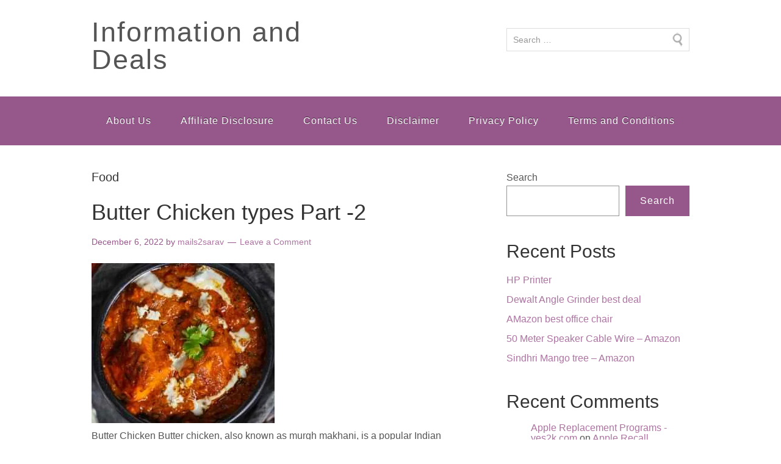

--- FILE ---
content_type: text/html; charset=UTF-8
request_url: https://sarav.in/?cat=6
body_size: 13352
content:
<!DOCTYPE html>
<html lang="en-US">
<head>
<meta charset="UTF-8">
<link rel="profile" href="http://gmpg.org/xfn/11">
<title>Food &#8211; Information and Deals</title>
		    <!-- PVC Template -->
    <script type="text/template" id="pvc-stats-view-template">
    <i class="pvc-stats-icon medium" aria-hidden="true"><svg aria-hidden="true" focusable="false" data-prefix="far" data-icon="chart-bar" role="img" xmlns="http://www.w3.org/2000/svg" viewBox="0 0 512 512" class="svg-inline--fa fa-chart-bar fa-w-16 fa-2x"><path fill="currentColor" d="M396.8 352h22.4c6.4 0 12.8-6.4 12.8-12.8V108.8c0-6.4-6.4-12.8-12.8-12.8h-22.4c-6.4 0-12.8 6.4-12.8 12.8v230.4c0 6.4 6.4 12.8 12.8 12.8zm-192 0h22.4c6.4 0 12.8-6.4 12.8-12.8V140.8c0-6.4-6.4-12.8-12.8-12.8h-22.4c-6.4 0-12.8 6.4-12.8 12.8v198.4c0 6.4 6.4 12.8 12.8 12.8zm96 0h22.4c6.4 0 12.8-6.4 12.8-12.8V204.8c0-6.4-6.4-12.8-12.8-12.8h-22.4c-6.4 0-12.8 6.4-12.8 12.8v134.4c0 6.4 6.4 12.8 12.8 12.8zM496 400H48V80c0-8.84-7.16-16-16-16H16C7.16 64 0 71.16 0 80v336c0 17.67 14.33 32 32 32h464c8.84 0 16-7.16 16-16v-16c0-8.84-7.16-16-16-16zm-387.2-48h22.4c6.4 0 12.8-6.4 12.8-12.8v-70.4c0-6.4-6.4-12.8-12.8-12.8h-22.4c-6.4 0-12.8 6.4-12.8 12.8v70.4c0 6.4 6.4 12.8 12.8 12.8z" class=""></path></svg></i> 
	 <%= total_view %> total views	<% if ( today_view > 0 ) { %>
		<span class="views_today">,  <%= today_view %> views today</span>
	<% } %>
	</span>
	</script>
		    <meta name='robots' content='max-image-preview:large' />
<meta name="viewport" content="width=device-width" />
<meta name="generator" content="WordPress 6.2.8" />
<link rel="alternate" type="application/rss+xml" title="Information and Deals &raquo; Feed" href="https://sarav.in/?feed=rss2" />
<link rel="alternate" type="application/rss+xml" title="Information and Deals &raquo; Comments Feed" href="https://sarav.in/?feed=comments-rss2" />
<link rel="alternate" type="application/rss+xml" title="Information and Deals &raquo; Food Category Feed" href="https://sarav.in/?feed=rss2&#038;cat=6" />
<link rel="pingback" href="https://sarav.in/xmlrpc.php" />
<script type="text/javascript">
window._wpemojiSettings = {"baseUrl":"https:\/\/s.w.org\/images\/core\/emoji\/14.0.0\/72x72\/","ext":".png","svgUrl":"https:\/\/s.w.org\/images\/core\/emoji\/14.0.0\/svg\/","svgExt":".svg","source":{"concatemoji":"https:\/\/sarav.in\/wp-includes\/js\/wp-emoji-release.min.js?ver=6.2.8"}};
/*! This file is auto-generated */
!function(e,a,t){var n,r,o,i=a.createElement("canvas"),p=i.getContext&&i.getContext("2d");function s(e,t){p.clearRect(0,0,i.width,i.height),p.fillText(e,0,0);e=i.toDataURL();return p.clearRect(0,0,i.width,i.height),p.fillText(t,0,0),e===i.toDataURL()}function c(e){var t=a.createElement("script");t.src=e,t.defer=t.type="text/javascript",a.getElementsByTagName("head")[0].appendChild(t)}for(o=Array("flag","emoji"),t.supports={everything:!0,everythingExceptFlag:!0},r=0;r<o.length;r++)t.supports[o[r]]=function(e){if(p&&p.fillText)switch(p.textBaseline="top",p.font="600 32px Arial",e){case"flag":return s("\ud83c\udff3\ufe0f\u200d\u26a7\ufe0f","\ud83c\udff3\ufe0f\u200b\u26a7\ufe0f")?!1:!s("\ud83c\uddfa\ud83c\uddf3","\ud83c\uddfa\u200b\ud83c\uddf3")&&!s("\ud83c\udff4\udb40\udc67\udb40\udc62\udb40\udc65\udb40\udc6e\udb40\udc67\udb40\udc7f","\ud83c\udff4\u200b\udb40\udc67\u200b\udb40\udc62\u200b\udb40\udc65\u200b\udb40\udc6e\u200b\udb40\udc67\u200b\udb40\udc7f");case"emoji":return!s("\ud83e\udef1\ud83c\udffb\u200d\ud83e\udef2\ud83c\udfff","\ud83e\udef1\ud83c\udffb\u200b\ud83e\udef2\ud83c\udfff")}return!1}(o[r]),t.supports.everything=t.supports.everything&&t.supports[o[r]],"flag"!==o[r]&&(t.supports.everythingExceptFlag=t.supports.everythingExceptFlag&&t.supports[o[r]]);t.supports.everythingExceptFlag=t.supports.everythingExceptFlag&&!t.supports.flag,t.DOMReady=!1,t.readyCallback=function(){t.DOMReady=!0},t.supports.everything||(n=function(){t.readyCallback()},a.addEventListener?(a.addEventListener("DOMContentLoaded",n,!1),e.addEventListener("load",n,!1)):(e.attachEvent("onload",n),a.attachEvent("onreadystatechange",function(){"complete"===a.readyState&&t.readyCallback()})),(e=t.source||{}).concatemoji?c(e.concatemoji):e.wpemoji&&e.twemoji&&(c(e.twemoji),c(e.wpemoji)))}(window,document,window._wpemojiSettings);
</script>
<style type="text/css">
img.wp-smiley,
img.emoji {
	display: inline !important;
	border: none !important;
	box-shadow: none !important;
	height: 1em !important;
	width: 1em !important;
	margin: 0 0.07em !important;
	vertical-align: -0.1em !important;
	background: none !important;
	padding: 0 !important;
}
</style>
	
<link rel='stylesheet' id='amazon-default-styles-css' href='https://sarav.in/wp-content/plugins/amazon-product-in-a-post-plugin/css/amazon-default-plugin-styles.css?ver=1688630884' type='text/css' media='all' />
<link rel='stylesheet' id='amazon-frontend-styles-css' href='https://sarav.in/wp-content/plugins/amazon-product-in-a-post-plugin/css/amazon-frontend.css?ver=1688630884' type='text/css' media='all' />
<link rel='stylesheet' id='wp-block-library-css' href='https://sarav.in/wp-includes/css/dist/block-library/style.min.css?ver=6.2.8' type='text/css' media='all' />
<style id='auto-amazon-links-unit-style-inline-css' type='text/css'>
.aal-gutenberg-preview{max-height:400px;overflow:auto}

</style>
<link rel='stylesheet' id='classic-theme-styles-css' href='https://sarav.in/wp-includes/css/classic-themes.min.css?ver=6.2.8' type='text/css' media='all' />
<style id='global-styles-inline-css' type='text/css'>
body{--wp--preset--color--black: #000000;--wp--preset--color--cyan-bluish-gray: #abb8c3;--wp--preset--color--white: #ffffff;--wp--preset--color--pale-pink: #f78da7;--wp--preset--color--vivid-red: #cf2e2e;--wp--preset--color--luminous-vivid-orange: #ff6900;--wp--preset--color--luminous-vivid-amber: #fcb900;--wp--preset--color--light-green-cyan: #7bdcb5;--wp--preset--color--vivid-green-cyan: #00d084;--wp--preset--color--pale-cyan-blue: #8ed1fc;--wp--preset--color--vivid-cyan-blue: #0693e3;--wp--preset--color--vivid-purple: #9b51e0;--wp--preset--gradient--vivid-cyan-blue-to-vivid-purple: linear-gradient(135deg,rgba(6,147,227,1) 0%,rgb(155,81,224) 100%);--wp--preset--gradient--light-green-cyan-to-vivid-green-cyan: linear-gradient(135deg,rgb(122,220,180) 0%,rgb(0,208,130) 100%);--wp--preset--gradient--luminous-vivid-amber-to-luminous-vivid-orange: linear-gradient(135deg,rgba(252,185,0,1) 0%,rgba(255,105,0,1) 100%);--wp--preset--gradient--luminous-vivid-orange-to-vivid-red: linear-gradient(135deg,rgba(255,105,0,1) 0%,rgb(207,46,46) 100%);--wp--preset--gradient--very-light-gray-to-cyan-bluish-gray: linear-gradient(135deg,rgb(238,238,238) 0%,rgb(169,184,195) 100%);--wp--preset--gradient--cool-to-warm-spectrum: linear-gradient(135deg,rgb(74,234,220) 0%,rgb(151,120,209) 20%,rgb(207,42,186) 40%,rgb(238,44,130) 60%,rgb(251,105,98) 80%,rgb(254,248,76) 100%);--wp--preset--gradient--blush-light-purple: linear-gradient(135deg,rgb(255,206,236) 0%,rgb(152,150,240) 100%);--wp--preset--gradient--blush-bordeaux: linear-gradient(135deg,rgb(254,205,165) 0%,rgb(254,45,45) 50%,rgb(107,0,62) 100%);--wp--preset--gradient--luminous-dusk: linear-gradient(135deg,rgb(255,203,112) 0%,rgb(199,81,192) 50%,rgb(65,88,208) 100%);--wp--preset--gradient--pale-ocean: linear-gradient(135deg,rgb(255,245,203) 0%,rgb(182,227,212) 50%,rgb(51,167,181) 100%);--wp--preset--gradient--electric-grass: linear-gradient(135deg,rgb(202,248,128) 0%,rgb(113,206,126) 100%);--wp--preset--gradient--midnight: linear-gradient(135deg,rgb(2,3,129) 0%,rgb(40,116,252) 100%);--wp--preset--duotone--dark-grayscale: url('#wp-duotone-dark-grayscale');--wp--preset--duotone--grayscale: url('#wp-duotone-grayscale');--wp--preset--duotone--purple-yellow: url('#wp-duotone-purple-yellow');--wp--preset--duotone--blue-red: url('#wp-duotone-blue-red');--wp--preset--duotone--midnight: url('#wp-duotone-midnight');--wp--preset--duotone--magenta-yellow: url('#wp-duotone-magenta-yellow');--wp--preset--duotone--purple-green: url('#wp-duotone-purple-green');--wp--preset--duotone--blue-orange: url('#wp-duotone-blue-orange');--wp--preset--font-size--small: 13px;--wp--preset--font-size--medium: 20px;--wp--preset--font-size--large: 36px;--wp--preset--font-size--x-large: 42px;--wp--preset--spacing--20: 0.44rem;--wp--preset--spacing--30: 0.67rem;--wp--preset--spacing--40: 1rem;--wp--preset--spacing--50: 1.5rem;--wp--preset--spacing--60: 2.25rem;--wp--preset--spacing--70: 3.38rem;--wp--preset--spacing--80: 5.06rem;--wp--preset--shadow--natural: 6px 6px 9px rgba(0, 0, 0, 0.2);--wp--preset--shadow--deep: 12px 12px 50px rgba(0, 0, 0, 0.4);--wp--preset--shadow--sharp: 6px 6px 0px rgba(0, 0, 0, 0.2);--wp--preset--shadow--outlined: 6px 6px 0px -3px rgba(255, 255, 255, 1), 6px 6px rgba(0, 0, 0, 1);--wp--preset--shadow--crisp: 6px 6px 0px rgba(0, 0, 0, 1);}:where(.is-layout-flex){gap: 0.5em;}body .is-layout-flow > .alignleft{float: left;margin-inline-start: 0;margin-inline-end: 2em;}body .is-layout-flow > .alignright{float: right;margin-inline-start: 2em;margin-inline-end: 0;}body .is-layout-flow > .aligncenter{margin-left: auto !important;margin-right: auto !important;}body .is-layout-constrained > .alignleft{float: left;margin-inline-start: 0;margin-inline-end: 2em;}body .is-layout-constrained > .alignright{float: right;margin-inline-start: 2em;margin-inline-end: 0;}body .is-layout-constrained > .aligncenter{margin-left: auto !important;margin-right: auto !important;}body .is-layout-constrained > :where(:not(.alignleft):not(.alignright):not(.alignfull)){max-width: var(--wp--style--global--content-size);margin-left: auto !important;margin-right: auto !important;}body .is-layout-constrained > .alignwide{max-width: var(--wp--style--global--wide-size);}body .is-layout-flex{display: flex;}body .is-layout-flex{flex-wrap: wrap;align-items: center;}body .is-layout-flex > *{margin: 0;}:where(.wp-block-columns.is-layout-flex){gap: 2em;}.has-black-color{color: var(--wp--preset--color--black) !important;}.has-cyan-bluish-gray-color{color: var(--wp--preset--color--cyan-bluish-gray) !important;}.has-white-color{color: var(--wp--preset--color--white) !important;}.has-pale-pink-color{color: var(--wp--preset--color--pale-pink) !important;}.has-vivid-red-color{color: var(--wp--preset--color--vivid-red) !important;}.has-luminous-vivid-orange-color{color: var(--wp--preset--color--luminous-vivid-orange) !important;}.has-luminous-vivid-amber-color{color: var(--wp--preset--color--luminous-vivid-amber) !important;}.has-light-green-cyan-color{color: var(--wp--preset--color--light-green-cyan) !important;}.has-vivid-green-cyan-color{color: var(--wp--preset--color--vivid-green-cyan) !important;}.has-pale-cyan-blue-color{color: var(--wp--preset--color--pale-cyan-blue) !important;}.has-vivid-cyan-blue-color{color: var(--wp--preset--color--vivid-cyan-blue) !important;}.has-vivid-purple-color{color: var(--wp--preset--color--vivid-purple) !important;}.has-black-background-color{background-color: var(--wp--preset--color--black) !important;}.has-cyan-bluish-gray-background-color{background-color: var(--wp--preset--color--cyan-bluish-gray) !important;}.has-white-background-color{background-color: var(--wp--preset--color--white) !important;}.has-pale-pink-background-color{background-color: var(--wp--preset--color--pale-pink) !important;}.has-vivid-red-background-color{background-color: var(--wp--preset--color--vivid-red) !important;}.has-luminous-vivid-orange-background-color{background-color: var(--wp--preset--color--luminous-vivid-orange) !important;}.has-luminous-vivid-amber-background-color{background-color: var(--wp--preset--color--luminous-vivid-amber) !important;}.has-light-green-cyan-background-color{background-color: var(--wp--preset--color--light-green-cyan) !important;}.has-vivid-green-cyan-background-color{background-color: var(--wp--preset--color--vivid-green-cyan) !important;}.has-pale-cyan-blue-background-color{background-color: var(--wp--preset--color--pale-cyan-blue) !important;}.has-vivid-cyan-blue-background-color{background-color: var(--wp--preset--color--vivid-cyan-blue) !important;}.has-vivid-purple-background-color{background-color: var(--wp--preset--color--vivid-purple) !important;}.has-black-border-color{border-color: var(--wp--preset--color--black) !important;}.has-cyan-bluish-gray-border-color{border-color: var(--wp--preset--color--cyan-bluish-gray) !important;}.has-white-border-color{border-color: var(--wp--preset--color--white) !important;}.has-pale-pink-border-color{border-color: var(--wp--preset--color--pale-pink) !important;}.has-vivid-red-border-color{border-color: var(--wp--preset--color--vivid-red) !important;}.has-luminous-vivid-orange-border-color{border-color: var(--wp--preset--color--luminous-vivid-orange) !important;}.has-luminous-vivid-amber-border-color{border-color: var(--wp--preset--color--luminous-vivid-amber) !important;}.has-light-green-cyan-border-color{border-color: var(--wp--preset--color--light-green-cyan) !important;}.has-vivid-green-cyan-border-color{border-color: var(--wp--preset--color--vivid-green-cyan) !important;}.has-pale-cyan-blue-border-color{border-color: var(--wp--preset--color--pale-cyan-blue) !important;}.has-vivid-cyan-blue-border-color{border-color: var(--wp--preset--color--vivid-cyan-blue) !important;}.has-vivid-purple-border-color{border-color: var(--wp--preset--color--vivid-purple) !important;}.has-vivid-cyan-blue-to-vivid-purple-gradient-background{background: var(--wp--preset--gradient--vivid-cyan-blue-to-vivid-purple) !important;}.has-light-green-cyan-to-vivid-green-cyan-gradient-background{background: var(--wp--preset--gradient--light-green-cyan-to-vivid-green-cyan) !important;}.has-luminous-vivid-amber-to-luminous-vivid-orange-gradient-background{background: var(--wp--preset--gradient--luminous-vivid-amber-to-luminous-vivid-orange) !important;}.has-luminous-vivid-orange-to-vivid-red-gradient-background{background: var(--wp--preset--gradient--luminous-vivid-orange-to-vivid-red) !important;}.has-very-light-gray-to-cyan-bluish-gray-gradient-background{background: var(--wp--preset--gradient--very-light-gray-to-cyan-bluish-gray) !important;}.has-cool-to-warm-spectrum-gradient-background{background: var(--wp--preset--gradient--cool-to-warm-spectrum) !important;}.has-blush-light-purple-gradient-background{background: var(--wp--preset--gradient--blush-light-purple) !important;}.has-blush-bordeaux-gradient-background{background: var(--wp--preset--gradient--blush-bordeaux) !important;}.has-luminous-dusk-gradient-background{background: var(--wp--preset--gradient--luminous-dusk) !important;}.has-pale-ocean-gradient-background{background: var(--wp--preset--gradient--pale-ocean) !important;}.has-electric-grass-gradient-background{background: var(--wp--preset--gradient--electric-grass) !important;}.has-midnight-gradient-background{background: var(--wp--preset--gradient--midnight) !important;}.has-small-font-size{font-size: var(--wp--preset--font-size--small) !important;}.has-medium-font-size{font-size: var(--wp--preset--font-size--medium) !important;}.has-large-font-size{font-size: var(--wp--preset--font-size--large) !important;}.has-x-large-font-size{font-size: var(--wp--preset--font-size--x-large) !important;}
.wp-block-navigation a:where(:not(.wp-element-button)){color: inherit;}
:where(.wp-block-columns.is-layout-flex){gap: 2em;}
.wp-block-pullquote{font-size: 1.5em;line-height: 1.6;}
</style>
<link rel='stylesheet' id='a3-pvc-style-css' href='https://sarav.in/wp-content/plugins/page-views-count/assets/css/style.min.css?ver=2.8.1' type='text/css' media='all' />
<link rel='stylesheet' id='amazon-auto-links-_common-css' href='https://sarav.in/wp-content/plugins/amazon-auto-links/template/_common/style.min.css?ver=5.3.1' type='text/css' media='all' />
<link rel='stylesheet' id='amazon-auto-links-list-css' href='https://sarav.in/wp-content/plugins/amazon-auto-links/template/list/style.min.css?ver=1.4.1' type='text/css' media='all' />
<link rel='stylesheet' id='omega-style-css' href='https://sarav.in/wp-content/themes/shopping/style.css?ver=6.2.8' type='text/css' media='all' />
<link rel='stylesheet' id='dashicons-css' href='https://sarav.in/wp-includes/css/dashicons.min.css?ver=6.2.8' type='text/css' media='all' />
<link rel='stylesheet' id='wp-pointer-css' href='https://sarav.in/wp-includes/css/wp-pointer.min.css?ver=6.2.8' type='text/css' media='all' />
<link rel='stylesheet' id='a3pvc-css' href='//sarav.in/wp-content/uploads/sass/pvc.min.css?ver=1688694225' type='text/css' media='all' />
<script type='text/javascript' id='jquery-core-js-extra'>
/* <![CDATA[ */
var appipTemplates = {"templates":[{"location":"core","name":"Default","ID":"default"},{"location":"product","name":"Amazon Layout","ID":"amazon-layout"},{"location":"products","name":"Alternate","ID":"fluffy"},{"location":"product","name":"Dark","ID":"dark"},{"location":"product","name":"Dark: Image Right","ID":"dark-reversed"},{"location":"product","name":"Dark: Image Top","ID":"dark-image-top"},{"location":"product","name":"Light","ID":"light"},{"location":"product","name":"Light: Image Right","ID":"light-reversed"},{"location":"product","name":"Light: Image Top","ID":"light-image-top"},{"location":"search","name":"Grid Layout","ID":"grid"}]};
/* ]]> */
</script>
<script type='text/javascript' src='https://sarav.in/wp-includes/js/jquery/jquery.min.js?ver=3.6.4' id='jquery-core-js'></script>
<script type='text/javascript' src='https://sarav.in/wp-includes/js/jquery/jquery-migrate.min.js?ver=3.4.0' id='jquery-migrate-js'></script>
<script type='text/javascript' src='https://sarav.in/wp-content/themes/shopping/js/tinynav.js?ver=6.2.8' id='tinynav-js'></script>
<script type='text/javascript' src='https://sarav.in/wp-includes/js/underscore.min.js?ver=1.13.4' id='underscore-js'></script>
<script type='text/javascript' src='https://sarav.in/wp-includes/js/backbone.min.js?ver=1.4.1' id='backbone-js'></script>
<script type='text/javascript' id='a3-pvc-backbone-js-extra'>
/* <![CDATA[ */
var pvc_vars = {"rest_api_url":"https:\/\/sarav.in\/index.php?rest_route=\/pvc\/v1","ajax_url":"https:\/\/sarav.in\/wp-admin\/admin-ajax.php","security":"7efe4eb3ae","ajax_load_type":"rest_api"};
/* ]]> */
</script>
<script type='text/javascript' src='https://sarav.in/wp-content/plugins/page-views-count/assets/js/pvc.backbone.min.js?ver=2.8.1' id='a3-pvc-backbone-js'></script>
<link rel="https://api.w.org/" href="https://sarav.in/index.php?rest_route=/" /><link rel="alternate" type="application/json" href="https://sarav.in/index.php?rest_route=/wp/v2/categories/6" /><link rel="EditURI" type="application/rsd+xml" title="RSD" href="https://sarav.in/xmlrpc.php?rsd" />
<link rel="wlwmanifest" type="application/wlwmanifest+xml" href="https://sarav.in/wp-includes/wlwmanifest.xml" />
<style type='text/css' id='amazon-auto-links-button-css' data-version='5.3.1'>.amazon-auto-links-button.amazon-auto-links-button-default { background-image: -webkit-linear-gradient(top, #4997e5, #3f89ba);background-image: -moz-linear-gradient(top, #4997e5, #3f89ba);background-image: -ms-linear-gradient(top, #4997e5, #3f89ba);background-image: -o-linear-gradient(top, #4997e5, #3f89ba);background-image: linear-gradient(to bottom, #4997e5, #3f89ba);-webkit-border-radius: 4px;-moz-border-radius: 4px;border-radius: 4px;margin-left: auto;margin-right: auto;text-align: center;white-space: nowrap;color: #ffffff;font-size: 13px;text-shadow: 0 0 transparent;width: 100px;padding: 7px 8px 8px 8px;background: #3498db;border: solid #6891a5 1px;text-decoration: none;}.amazon-auto-links-button.amazon-auto-links-button-default:hover {background: #3cb0fd;background-image: -webkit-linear-gradient(top, #3cb0fd, #3498db);background-image: -moz-linear-gradient(top, #3cb0fd, #3498db);background-image: -ms-linear-gradient(top, #3cb0fd, #3498db);background-image: -o-linear-gradient(top, #3cb0fd, #3498db);background-image: linear-gradient(to bottom, #3cb0fd, #3498db);text-decoration: none;}.amazon-auto-links-button.amazon-auto-links-button-default > a {color: inherit; border-bottom: none;text-decoration: none; }.amazon-auto-links-button.amazon-auto-links-button-default > a:hover {color: inherit;}.amazon-auto-links-button > a, .amazon-auto-links-button > a:hover {-webkit-box-shadow: none;box-shadow: none;color: inherit;}div.amazon-auto-links-button {line-height: 1.3; }button.amazon-auto-links-button {white-space: nowrap;}.amazon-auto-links-button-link {text-decoration: none;}.amazon-auto-links-button-3936 { margin-right: auto; margin-left: auto; white-space: nowrap; text-align: center; display: inline-flex; justify-content: space-around; font-size: 13px; color: #000000; font-weight: 500; padding: 3px; border-radius: 4px; border-color: #c89411 #b0820f #99710d; border-width: 1px; background-color: #ecb21f; transform: scale(0.98); border-style: solid; background-image: linear-gradient(to bottom,#f8e3ad,#eeba37); } .amazon-auto-links-button-3936 * { box-sizing: border-box; } .amazon-auto-links-button-3936 .button-icon { margin-right: auto; margin-left: auto; display: none; height: auto; border: solid 0; } .amazon-auto-links-button-3936 .button-icon > i { display: inline-block; width: 100%; height: 100%; } .amazon-auto-links-button-3936 .button-icon-left { display: inline-flex; background-color: #2d2d2d; border-width: 1px; border-color: #0a0a0a; border-radius: 2px; margin: 0px; padding-top: 2px; padding-right: 2px; padding-bottom: 3px; padding-left: 2px; min-width: 25px; min-height: 25px; } .amazon-auto-links-button-3936 .button-icon-left > i { background-color: #ffffff; background-size: contain; background-position: center; background-repeat: no-repeat; -webkit-mask-image: url('https://sarav.in/wp-content/plugins/amazon-auto-links/include/core/component/button/asset/image/icon/cart.svg'); mask-image: url('https://sarav.in/wp-content/plugins/amazon-auto-links/include/core/component/button/asset/image/icon/cart.svg'); -webkit-mask-position: center center; mask-position: center center; -webkit-mask-repeat: no-repeat; mask-repeat: no-repeat; } .amazon-auto-links-button-3936 .button-label { margin-top: 0px; margin-right: 32px; margin-bottom: 0px; margin-left: 32px; } .amazon-auto-links-button-3936 > * { align-items: center; display: inline-flex; vertical-align: middle; } .amazon-auto-links-button-3936:hover { transform: scale(1.0); filter: alpha(opacity=70); opacity: 0.7; }.amazon-auto-links-button-3937 { display: block; margin-right: auto; margin-left: auto; position: relative; width: 176px; height: 28px; } .amazon-auto-links-button-3937 > img { height: unset; max-width: 100%; max-height: 100%; margin-right: auto; margin-left: auto; display: block; position: absolute; top: 50%; left: 50%; -ms-transform: translate(-50%, -50%); transform: translate(-50%, -50%); }.amazon-auto-links-button-3938 { display: block; margin-right: auto; margin-left: auto; position: relative; width: 148px; height: 79px; transform: scale(0.98); } .amazon-auto-links-button-3938:hover { transform: scale(1.0); } .amazon-auto-links-button-3938 > img { height: unset; max-width: 100%; max-height: 100%; margin-right: auto; margin-left: auto; display: block; position: absolute; top: 50%; left: 50%; -ms-transform: translate(-50%, -50%); transform: translate(-50%, -50%); } .amazon-auto-links-button-3938 > img:hover { filter: alpha(opacity=70); opacity: 0.7; }.amazon-auto-links-button-3933 { margin-right: auto; margin-left: auto; white-space: nowrap; text-align: center; display: inline-flex; justify-content: space-around; font-size: 13px; color: #ffffff; font-weight: 400; padding-top: 8px; padding-right: 16px; padding-bottom: 8px; padding-left: 16px; border-radius: 4px; border-color: #1f628d; border-width: 1px; background-color: #4997e5; transform: scale(0.98); border-style: none; background-solid: solid; } .amazon-auto-links-button-3933 * { box-sizing: border-box; } .amazon-auto-links-button-3933 .button-icon { margin-right: auto; margin-left: auto; display: none; height: auto; border: solid 0; } .amazon-auto-links-button-3933 .button-icon > i { display: inline-block; width: 100%; height: 100%; } .amazon-auto-links-button-3933 .button-icon-left { display: inline-flex; background-color: transparent; border-color: transparent; padding: 0px; margin: 0px; min-height: 17px; min-width: 17px; padding-top: 0px; padding-right: 0px; padding-bottom: 0px; padding-left: 0px; } .amazon-auto-links-button-3933 .button-icon-left > i { background-color: #ffffff; background-size: contain; background-position: center; background-repeat: no-repeat; -webkit-mask-image: url('https://sarav.in/wp-content/plugins/amazon-auto-links/include/core/component/button/asset/image/icon/cart.svg'); mask-image: url('https://sarav.in/wp-content/plugins/amazon-auto-links/include/core/component/button/asset/image/icon/cart.svg'); -webkit-mask-position: center center; mask-position: center center; -webkit-mask-repeat: no-repeat; mask-repeat: no-repeat; } .amazon-auto-links-button-3933 .button-label { margin-top: 0px; margin-right: 8px; margin-bottom: 0px; margin-left: 8px; } .amazon-auto-links-button-3933 > * { align-items: center; display: inline-flex; vertical-align: middle; } .amazon-auto-links-button-3933:hover { transform: scale(1.0); filter: alpha(opacity=70); opacity: 0.7; }.amazon-auto-links-button-3934 { margin-right: auto; margin-left: auto; white-space: nowrap; text-align: center; display: inline-flex; justify-content: space-around; font-size: 13px; color: #ffffff; font-weight: 400; padding-top: 8px; padding-right: 16px; padding-bottom: 8px; padding-left: 16px; border-radius: 0px; border-color: #1f628d; border-width: 1px; background-color: #0a0101; transform: scale(0.98); border-style: none; background-solid: solid; } .amazon-auto-links-button-3934 * { box-sizing: border-box; } .amazon-auto-links-button-3934 .button-icon { margin-right: auto; margin-left: auto; display: none; height: auto; border: solid 0; } .amazon-auto-links-button-3934 .button-icon > i { display: inline-block; width: 100%; height: 100%; } .amazon-auto-links-button-3934 .button-icon-left { display: inline-flex; background-color: transparent; border-color: transparent; padding: 0px; margin: 0px; min-height: 17px; min-width: 17px; padding-top: 0px; padding-right: 0px; padding-bottom: 0px; padding-left: 0px; } .amazon-auto-links-button-3934 .button-icon-left > i { background-color: #ffffff; background-size: contain; background-position: center; background-repeat: no-repeat; -webkit-mask-image: url('https://sarav.in/wp-content/plugins/amazon-auto-links/include/core/component/button/asset/image/icon/cart.svg'); mask-image: url('https://sarav.in/wp-content/plugins/amazon-auto-links/include/core/component/button/asset/image/icon/cart.svg'); -webkit-mask-position: center center; mask-position: center center; -webkit-mask-repeat: no-repeat; mask-repeat: no-repeat; } .amazon-auto-links-button-3934 .button-icon-right { display: inline-flex; background-color: #ffffff; border-color: transparent; margin: 0px; min-height: 17px; min-width: 17px; border-radius: 10px; padding-top: 0px; padding-right: 0px; padding-bottom: 0px; padding-left: 2px; } .amazon-auto-links-button-3934 .button-icon-right > i { background-color: #000000; background-size: contain; background-position: center; background-repeat: no-repeat; -webkit-mask-image: url('https://sarav.in/wp-content/plugins/amazon-auto-links/include/core/component/button/asset/image/icon/controls-play.svg'); mask-image: url('https://sarav.in/wp-content/plugins/amazon-auto-links/include/core/component/button/asset/image/icon/controls-play.svg'); -webkit-mask-position: center center; mask-position: center center; -webkit-mask-repeat: no-repeat; mask-repeat: no-repeat; } .amazon-auto-links-button-3934 .button-label { margin-top: 0px; margin-right: 16px; margin-bottom: 0px; margin-left: 16px; } .amazon-auto-links-button-3934 > * { align-items: center; display: inline-flex; vertical-align: middle; } .amazon-auto-links-button-3934:hover { transform: scale(1.0); filter: alpha(opacity=70); opacity: 0.7; }.amazon-auto-links-button-3935 { margin-right: auto; margin-left: auto; white-space: nowrap; text-align: center; display: inline-flex; justify-content: space-around; font-size: 13px; color: #000000; font-weight: 500; padding-top: 8px; padding-right: 16px; padding-bottom: 8px; padding-left: 16px; border-radius: 19px; border-color: #e8b500; border-width: 1px; background-color: #ffd814; transform: scale(0.98); border-style: solid; background-solid: solid; } .amazon-auto-links-button-3935 * { box-sizing: border-box; } .amazon-auto-links-button-3935 .button-icon { margin-right: auto; margin-left: auto; display: none; height: auto; border: solid 0; } .amazon-auto-links-button-3935 .button-icon > i { display: inline-block; width: 100%; height: 100%; } .amazon-auto-links-button-3935 .button-label { margin-top: 0px; margin-right: 32px; margin-bottom: 0px; margin-left: 32px; } .amazon-auto-links-button-3935 > * { align-items: center; display: inline-flex; vertical-align: middle; } .amazon-auto-links-button-3935:hover { transform: scale(1.0); filter: alpha(opacity=70); opacity: 0.7; }</style>	<!--[if lt IE 9]>
	<script src="https://sarav.in/wp-content/themes/omega/js/html5.js" type="text/javascript"></script>
	<![endif]-->

<style type="text/css" id="custom-colors-css">h1.site-title a, .site-description, .entry-meta, .header-right { color: #96588a; } .nav-primary, .tinynav, .footer-widgets, button, input[type="button"], input[type="reset"], input[type="submit"] { background-color: #96588a; } .omega-nav-menu .current_page_item a, .omega-nav-menu a:hover, .omega-nav-menu li:hover, .omega-nav-menu li:hover ul { background-color: #AD74A2; } .site-inner .entry-meta a, .site-inner .entry-content a, .site-inner .sidebar a, .site-footer a { color: #AD74A2; }</style>

<style type="text/css" id="custom-css"></style>
<style id="wpforms-css-vars-root">
				:root {
					--wpforms-field-border-radius: 3px;
--wpforms-field-background-color: #ffffff;
--wpforms-field-border-color: rgba( 0, 0, 0, 0.25 );
--wpforms-field-text-color: rgba( 0, 0, 0, 0.7 );
--wpforms-label-color: rgba( 0, 0, 0, 0.85 );
--wpforms-label-sublabel-color: rgba( 0, 0, 0, 0.55 );
--wpforms-label-error-color: #d63637;
--wpforms-button-border-radius: 3px;
--wpforms-button-background-color: #066aab;
--wpforms-button-text-color: #ffffff;
--wpforms-field-size-input-height: 43px;
--wpforms-field-size-input-spacing: 15px;
--wpforms-field-size-font-size: 16px;
--wpforms-field-size-line-height: 19px;
--wpforms-field-size-padding-h: 14px;
--wpforms-field-size-checkbox-size: 16px;
--wpforms-field-size-sublabel-spacing: 5px;
--wpforms-field-size-icon-size: 1;
--wpforms-label-size-font-size: 16px;
--wpforms-label-size-line-height: 19px;
--wpforms-label-size-sublabel-font-size: 14px;
--wpforms-label-size-sublabel-line-height: 17px;
--wpforms-button-size-font-size: 17px;
--wpforms-button-size-height: 41px;
--wpforms-button-size-padding-h: 15px;
--wpforms-button-size-margin-top: 10px;

				}
			</style></head>
<body class="wordpress ltr child-theme y2026 m01 d21 h18 wednesday logged-out plural archive taxonomy taxonomy-category taxonomy-category-food custom-colors" dir="ltr" itemscope="itemscope" itemtype="http://schema.org/WebPage">
<div class="site-container">
	<header id="header" class="site-header" role="banner" itemscope="itemscope" itemtype="http://schema.org/WPHeader"><div class="wrap"><div class="title-area"><h2 class="site-title" itemprop="headline"><a href="https://sarav.in" title="Information and Deals" rel="home">Information and Deals</a></h2></div>	

	<aside class="header-right widget-area sidebar">
		
					<section class="widget widget_search widget-widget_search">

	    		<div class="widget-wrap">
					<form role="search" method="get" class="search-form" action="https://sarav.in/">
			
						<input type="search" class="search-field" placeholder="Search &hellip;" value="" name="s" title="Search for:">
						
					</form>
				</div>
			</section>
		
  	</aside><!-- .sidebar -->

	</div></header><!-- .site-header --><nav id="navigation" class="nav-primary" role="navigation" itemscope="itemscope" itemtype="http://schema.org/SiteNavigationElement">	
	<div class="wrap"><a href="#" id="menu-icon" class="menu-icon"><span></span></a><ul class="menu omega-nav-menu menu-primary"><li class="page_item page-item-3555"><a href="https://sarav.in/?page_id=3555">About Us</a></li><li class="page_item page-item-3939"><a href="https://sarav.in/?page_id=3939">Affiliate Disclosure</a></li><li class="page_item page-item-3558"><a href="https://sarav.in/?page_id=3558">Contact Us</a></li><li class="page_item page-item-3562"><a href="https://sarav.in/?page_id=3562">Disclaimer</a></li><li class="page_item page-item-3560"><a href="https://sarav.in/?page_id=3560">Privacy Policy</a></li><li class="page_item page-item-3564"><a href="https://sarav.in/?page_id=3564">Terms and Conditions</a></li></ul></div></nav><!-- .nav-primary -->	<div class="site-inner">
		<div class="wrap">	<main  class="content" id="content" role="main" itemprop="mainEntityOfPage" itemscope="itemscope" itemtype="http://schema.org/Blog">
		
		<header class="page-header">
			<h1 class="archive-title">
				Food			</h1>
					</header><!-- .page-header -->

			<article id="post-3604" class="entry post publish author-mails2sarav post-3604 format-standard has-post-thumbnail category-food" itemscope="itemscope" itemtype="http://schema.org/BlogPosting" itemprop="blogPost"><div class="entry-wrap">
			<header class="entry-header">	<h2 class="entry-title" itemprop="headline"><a href="https://sarav.in/?p=3604" rel="bookmark">Butter Chicken types Part -2</a></h2>
<div class="entry-meta">
	<time class="entry-time" datetime="2022-12-06T09:13:15+00:00" itemprop="datePublished" title="Tuesday, December 6, 2022, 9:13 am">December 6, 2022</time>
	<span class="entry-author" itemprop="author" itemscope="itemscope" itemtype="http://schema.org/Person">by <a href="https://sarav.in/?author=1" title="Posts by mails2sarav" rel="author" class="url fn n" itemprop="url"><span itemprop="name">mails2sarav</span></a></span>	
	<span class="entry-comments-link"><a href="https://sarav.in/?p=3604#respond">Leave a Comment</a></span>	</div><!-- .entry-meta --></header><!-- .entry-header -->		
	<div class="entry-summary" itemprop="description">
<a href="https://sarav.in/?p=3604" title="Butter Chicken types Part -2"><img width="300" height="262" src="https://sarav.in/wp-content/uploads/2022/12/butter-chicken-1-2.jpg" class=" wp-post-image" alt="butter chicken" decoding="async" itemprop="image" /></a><p>Butter Chicken Butter chicken, also known as murgh makhani, is a popular Indian dish that originated in the 1950s. It was invented by Kundan Lal Jaggi and Kundan Lal Gujral, two restaurateurs from Delhi, India. The dish is made with marinated chicken cooked in a rich tomato-butter sauce. It is usually served with naan, roti, &#8230; <span class="more"><a class="more-link" href="https://sarav.in/?p=3604">[Read more&#8230;]</a></span></p>
<div class="pvc_clear"></div>
<p id="pvc_stats_3604" class="pvc_stats all  " data-element-id="3604" style=""><i class="pvc-stats-icon medium" aria-hidden="true"><svg aria-hidden="true" focusable="false" data-prefix="far" data-icon="chart-bar" role="img" xmlns="http://www.w3.org/2000/svg" viewBox="0 0 512 512" class="svg-inline--fa fa-chart-bar fa-w-16 fa-2x"><path fill="currentColor" d="M396.8 352h22.4c6.4 0 12.8-6.4 12.8-12.8V108.8c0-6.4-6.4-12.8-12.8-12.8h-22.4c-6.4 0-12.8 6.4-12.8 12.8v230.4c0 6.4 6.4 12.8 12.8 12.8zm-192 0h22.4c6.4 0 12.8-6.4 12.8-12.8V140.8c0-6.4-6.4-12.8-12.8-12.8h-22.4c-6.4 0-12.8 6.4-12.8 12.8v198.4c0 6.4 6.4 12.8 12.8 12.8zm96 0h22.4c6.4 0 12.8-6.4 12.8-12.8V204.8c0-6.4-6.4-12.8-12.8-12.8h-22.4c-6.4 0-12.8 6.4-12.8 12.8v134.4c0 6.4 6.4 12.8 12.8 12.8zM496 400H48V80c0-8.84-7.16-16-16-16H16C7.16 64 0 71.16 0 80v336c0 17.67 14.33 32 32 32h464c8.84 0 16-7.16 16-16v-16c0-8.84-7.16-16-16-16zm-387.2-48h22.4c6.4 0 12.8-6.4 12.8-12.8v-70.4c0-6.4-6.4-12.8-12.8-12.8h-22.4c-6.4 0-12.8 6.4-12.8 12.8v70.4c0 6.4 6.4 12.8 12.8 12.8z" class=""></path></svg></i> <img decoding="async" loading="lazy" width="16" height="16" alt="Loading" src="https://sarav.in/wp-content/plugins/page-views-count/ajax-loader-2x.gif" border=0 /></p>
<div class="pvc_clear"></div>
	
	</div>
<footer class="entry-footer"><div class="entry-meta">
	<span class="entry-terms category" itemprop="articleSection">Posted in: <a href="https://sarav.in/?cat=6" rel="tag">Food</a></span>			
</div></footer>		</div></article>				
			<article id="post-3600" class="entry post publish author-mails2sarav post-3600 format-standard has-post-thumbnail category-food" itemscope="itemscope" itemtype="http://schema.org/BlogPosting" itemprop="blogPost"><div class="entry-wrap">
			<header class="entry-header">	<h2 class="entry-title" itemprop="headline"><a href="https://sarav.in/?p=3600" rel="bookmark">Butter Chicken Part-1</a></h2>
<div class="entry-meta">
	<time class="entry-time" datetime="2022-12-06T09:05:59+00:00" itemprop="datePublished" title="Tuesday, December 6, 2022, 9:05 am">December 6, 2022</time>
	<span class="entry-author" itemprop="author" itemscope="itemscope" itemtype="http://schema.org/Person">by <a href="https://sarav.in/?author=1" title="Posts by mails2sarav" rel="author" class="url fn n" itemprop="url"><span itemprop="name">mails2sarav</span></a></span>	
	<span class="entry-comments-link"><a href="https://sarav.in/?p=3600#respond">Leave a Comment</a></span>	</div><!-- .entry-meta --></header><!-- .entry-header -->		
	<div class="entry-summary" itemprop="description">
<a href="https://sarav.in/?p=3600" title="Butter Chicken Part-1"><img width="300" height="262" src="https://sarav.in/wp-content/uploads/2022/12/butter-chicken-2-2.jpg" class=" wp-post-image" alt="butter chicken" decoding="async" loading="lazy" itemprop="image" /></a><p>Butter Chicken Butter chicken, also known as murgh makhani, is a popular Indian dish that originated in the 1950s. It was invented by Kundan Lal Jaggi and Kundan Lal Gujral, two restaurateurs from Delhi, India. The dish is made with marinated chicken cooked in a rich tomato-butter sauce. It is usually served with naan, roti, &#8230; <span class="more"><a class="more-link" href="https://sarav.in/?p=3600">[Read more&#8230;]</a></span></p>
<div class="pvc_clear"></div>
<p id="pvc_stats_3600" class="pvc_stats all  " data-element-id="3600" style=""><i class="pvc-stats-icon medium" aria-hidden="true"><svg aria-hidden="true" focusable="false" data-prefix="far" data-icon="chart-bar" role="img" xmlns="http://www.w3.org/2000/svg" viewBox="0 0 512 512" class="svg-inline--fa fa-chart-bar fa-w-16 fa-2x"><path fill="currentColor" d="M396.8 352h22.4c6.4 0 12.8-6.4 12.8-12.8V108.8c0-6.4-6.4-12.8-12.8-12.8h-22.4c-6.4 0-12.8 6.4-12.8 12.8v230.4c0 6.4 6.4 12.8 12.8 12.8zm-192 0h22.4c6.4 0 12.8-6.4 12.8-12.8V140.8c0-6.4-6.4-12.8-12.8-12.8h-22.4c-6.4 0-12.8 6.4-12.8 12.8v198.4c0 6.4 6.4 12.8 12.8 12.8zm96 0h22.4c6.4 0 12.8-6.4 12.8-12.8V204.8c0-6.4-6.4-12.8-12.8-12.8h-22.4c-6.4 0-12.8 6.4-12.8 12.8v134.4c0 6.4 6.4 12.8 12.8 12.8zM496 400H48V80c0-8.84-7.16-16-16-16H16C7.16 64 0 71.16 0 80v336c0 17.67 14.33 32 32 32h464c8.84 0 16-7.16 16-16v-16c0-8.84-7.16-16-16-16zm-387.2-48h22.4c6.4 0 12.8-6.4 12.8-12.8v-70.4c0-6.4-6.4-12.8-12.8-12.8h-22.4c-6.4 0-12.8 6.4-12.8 12.8v70.4c0 6.4 6.4 12.8 12.8 12.8z" class=""></path></svg></i> <img decoding="async" loading="lazy" width="16" height="16" alt="Loading" src="https://sarav.in/wp-content/plugins/page-views-count/ajax-loader-2x.gif" border=0 /></p>
<div class="pvc_clear"></div>
	
	</div>
<footer class="entry-footer"><div class="entry-meta">
	<span class="entry-terms category" itemprop="articleSection">Posted in: <a href="https://sarav.in/?cat=6" rel="tag">Food</a></span>			
</div></footer>		</div></article>				
			<article id="post-3594" class="entry post publish author-mails2sarav post-3594 format-standard has-post-thumbnail category-food" itemscope="itemscope" itemtype="http://schema.org/BlogPosting" itemprop="blogPost"><div class="entry-wrap">
			<header class="entry-header">	<h2 class="entry-title" itemprop="headline"><a href="https://sarav.in/?p=3594" rel="bookmark">Briyani Types and Easy Recipe part-3</a></h2>
<div class="entry-meta">
	<time class="entry-time" datetime="2022-12-06T08:49:29+00:00" itemprop="datePublished" title="Tuesday, December 6, 2022, 8:49 am">December 6, 2022</time>
	<span class="entry-author" itemprop="author" itemscope="itemscope" itemtype="http://schema.org/Person">by <a href="https://sarav.in/?author=1" title="Posts by mails2sarav" rel="author" class="url fn n" itemprop="url"><span itemprop="name">mails2sarav</span></a></span>	
	<span class="entry-comments-link"><a href="https://sarav.in/?p=3594#respond">Leave a Comment</a></span>	</div><!-- .entry-meta --></header><!-- .entry-header -->		
	<div class="entry-summary" itemprop="description">
<a href="https://sarav.in/?p=3594" title="Briyani Types and Easy Recipe part-3"><img width="300" height="313" src="https://sarav.in/wp-content/uploads/2022/12/chettinadu-Briyani-2.jpg" class=" wp-post-image" alt="chettinadu Briyani" decoding="async" loading="lazy" srcset="https://sarav.in/wp-content/uploads/2022/12/chettinadu-Briyani-2.jpg 300w, https://sarav.in/wp-content/uploads/2022/12/chettinadu-Briyani-2-288x300.jpg 288w" sizes="(max-width: 300px) 100vw, 300px" itemprop="image" /></a><p>Briyani Types and Easy Recipe Continues Briyani is an Indian dish that has been around for centuries. History is believed to have originated in the royal kitchens of the Mughal Empire. The word “Briyani” is derived from the Persian word “Birian” which means “fried” or “roasted”. There are so many Briyani types and briyani  recipe. The &#8230; <span class="more"><a class="more-link" href="https://sarav.in/?p=3594">[Read more&#8230;]</a></span></p>
<div class="pvc_clear"></div>
<p id="pvc_stats_3594" class="pvc_stats all  " data-element-id="3594" style=""><i class="pvc-stats-icon medium" aria-hidden="true"><svg aria-hidden="true" focusable="false" data-prefix="far" data-icon="chart-bar" role="img" xmlns="http://www.w3.org/2000/svg" viewBox="0 0 512 512" class="svg-inline--fa fa-chart-bar fa-w-16 fa-2x"><path fill="currentColor" d="M396.8 352h22.4c6.4 0 12.8-6.4 12.8-12.8V108.8c0-6.4-6.4-12.8-12.8-12.8h-22.4c-6.4 0-12.8 6.4-12.8 12.8v230.4c0 6.4 6.4 12.8 12.8 12.8zm-192 0h22.4c6.4 0 12.8-6.4 12.8-12.8V140.8c0-6.4-6.4-12.8-12.8-12.8h-22.4c-6.4 0-12.8 6.4-12.8 12.8v198.4c0 6.4 6.4 12.8 12.8 12.8zm96 0h22.4c6.4 0 12.8-6.4 12.8-12.8V204.8c0-6.4-6.4-12.8-12.8-12.8h-22.4c-6.4 0-12.8 6.4-12.8 12.8v134.4c0 6.4 6.4 12.8 12.8 12.8zM496 400H48V80c0-8.84-7.16-16-16-16H16C7.16 64 0 71.16 0 80v336c0 17.67 14.33 32 32 32h464c8.84 0 16-7.16 16-16v-16c0-8.84-7.16-16-16-16zm-387.2-48h22.4c6.4 0 12.8-6.4 12.8-12.8v-70.4c0-6.4-6.4-12.8-12.8-12.8h-22.4c-6.4 0-12.8 6.4-12.8 12.8v70.4c0 6.4 6.4 12.8 12.8 12.8z" class=""></path></svg></i> <img decoding="async" loading="lazy" width="16" height="16" alt="Loading" src="https://sarav.in/wp-content/plugins/page-views-count/ajax-loader-2x.gif" border=0 /></p>
<div class="pvc_clear"></div>
	
	</div>
<footer class="entry-footer"><div class="entry-meta">
	<span class="entry-terms category" itemprop="articleSection">Posted in: <a href="https://sarav.in/?cat=6" rel="tag">Food</a></span>			
</div></footer>		</div></article>				
			<article id="post-3587" class="entry post publish author-mails2sarav post-3587 format-standard has-post-thumbnail category-food" itemscope="itemscope" itemtype="http://schema.org/BlogPosting" itemprop="blogPost"><div class="entry-wrap">
			<header class="entry-header">	<h2 class="entry-title" itemprop="headline"><a href="https://sarav.in/?p=3587" rel="bookmark">Briyani Types and Easy Recipe part-2</a></h2>
<div class="entry-meta">
	<time class="entry-time" datetime="2022-12-06T08:22:05+00:00" itemprop="datePublished" title="Tuesday, December 6, 2022, 8:22 am">December 6, 2022</time>
	<span class="entry-author" itemprop="author" itemscope="itemscope" itemtype="http://schema.org/Person">by <a href="https://sarav.in/?author=1" title="Posts by mails2sarav" rel="author" class="url fn n" itemprop="url"><span itemprop="name">mails2sarav</span></a></span>	
	<span class="entry-comments-link"><a href="https://sarav.in/?p=3587#respond">Leave a Comment</a></span>	</div><!-- .entry-meta --></header><!-- .entry-header -->		
	<div class="entry-summary" itemprop="description">
<a href="https://sarav.in/?p=3587" title="Briyani Types and Easy Recipe part-2"><img width="300" height="249" src="https://sarav.in/wp-content/uploads/2022/12/Bombay-Briyani.jpg" class=" wp-post-image" alt="Bombay Briyani" decoding="async" loading="lazy" itemprop="image" /></a><p>Briyani Types and Easy Recipe Continues Briyani is an Indian dish that has been around for centuries. History is believed to have originated in the royal kitchens of the Mughal Empire. The word “Briyani” is derived from the Persian word “Birian” which means “fried” or “roasted”. There are so many Briyani types and easy recipe. The &#8230; <span class="more"><a class="more-link" href="https://sarav.in/?p=3587">[Read more&#8230;]</a></span></p>
<div class="pvc_clear"></div>
<p id="pvc_stats_3587" class="pvc_stats all  " data-element-id="3587" style=""><i class="pvc-stats-icon medium" aria-hidden="true"><svg aria-hidden="true" focusable="false" data-prefix="far" data-icon="chart-bar" role="img" xmlns="http://www.w3.org/2000/svg" viewBox="0 0 512 512" class="svg-inline--fa fa-chart-bar fa-w-16 fa-2x"><path fill="currentColor" d="M396.8 352h22.4c6.4 0 12.8-6.4 12.8-12.8V108.8c0-6.4-6.4-12.8-12.8-12.8h-22.4c-6.4 0-12.8 6.4-12.8 12.8v230.4c0 6.4 6.4 12.8 12.8 12.8zm-192 0h22.4c6.4 0 12.8-6.4 12.8-12.8V140.8c0-6.4-6.4-12.8-12.8-12.8h-22.4c-6.4 0-12.8 6.4-12.8 12.8v198.4c0 6.4 6.4 12.8 12.8 12.8zm96 0h22.4c6.4 0 12.8-6.4 12.8-12.8V204.8c0-6.4-6.4-12.8-12.8-12.8h-22.4c-6.4 0-12.8 6.4-12.8 12.8v134.4c0 6.4 6.4 12.8 12.8 12.8zM496 400H48V80c0-8.84-7.16-16-16-16H16C7.16 64 0 71.16 0 80v336c0 17.67 14.33 32 32 32h464c8.84 0 16-7.16 16-16v-16c0-8.84-7.16-16-16-16zm-387.2-48h22.4c6.4 0 12.8-6.4 12.8-12.8v-70.4c0-6.4-6.4-12.8-12.8-12.8h-22.4c-6.4 0-12.8 6.4-12.8 12.8v70.4c0 6.4 6.4 12.8 12.8 12.8z" class=""></path></svg></i> <img decoding="async" loading="lazy" width="16" height="16" alt="Loading" src="https://sarav.in/wp-content/plugins/page-views-count/ajax-loader-2x.gif" border=0 /></p>
<div class="pvc_clear"></div>
	
	</div>
<footer class="entry-footer"><div class="entry-meta">
	<span class="entry-terms category" itemprop="articleSection">Posted in: <a href="https://sarav.in/?cat=6" rel="tag">Food</a></span>			
</div></footer>		</div></article>				
			<article id="post-3575" class="entry post publish author-mails2sarav post-3575 format-standard has-post-thumbnail category-food" itemscope="itemscope" itemtype="http://schema.org/BlogPosting" itemprop="blogPost"><div class="entry-wrap">
			<header class="entry-header">	<h2 class="entry-title" itemprop="headline"><a href="https://sarav.in/?p=3575" rel="bookmark">Briyani Types and Easy Recipe</a></h2>
<div class="entry-meta">
	<time class="entry-time" datetime="2022-12-03T07:50:13+00:00" itemprop="datePublished" title="Saturday, December 3, 2022, 7:50 am">December 3, 2022</time>
	<span class="entry-author" itemprop="author" itemscope="itemscope" itemtype="http://schema.org/Person">by <a href="https://sarav.in/?author=1" title="Posts by mails2sarav" rel="author" class="url fn n" itemprop="url"><span itemprop="name">mails2sarav</span></a></span>	
	<span class="entry-comments-link"><a href="https://sarav.in/?p=3575#respond">Leave a Comment</a></span>	</div><!-- .entry-meta --></header><!-- .entry-header -->		
	<div class="entry-summary" itemprop="description">
<a href="https://sarav.in/?p=3575" title="Briyani Types and Easy Recipe"><img width="300" height="300" src="https://sarav.in/wp-content/uploads/2022/12/Hyderabadi-Briyani.jpg" class=" wp-post-image" alt="Briyani types and easy recipe" decoding="async" loading="lazy" srcset="https://sarav.in/wp-content/uploads/2022/12/Hyderabadi-Briyani.jpg 300w, https://sarav.in/wp-content/uploads/2022/12/Hyderabadi-Briyani-150x150.jpg 150w" sizes="(max-width: 300px) 100vw, 300px" itemprop="image" /></a><p>History of Briyani and Easy Recipe Briyani is an Indian dish that has been around for centuries. History is believed to have originated in the royal kitchens of the Mughal Empire. The word “Briyani” is derived from the Persian word “Birian” which means “fried” or “roasted”. There are so many Briyani types and easy recipe. The &#8230; <span class="more"><a class="more-link" href="https://sarav.in/?p=3575">[Read more&#8230;]</a></span></p>
<div class="pvc_clear"></div>
<p id="pvc_stats_3575" class="pvc_stats all  " data-element-id="3575" style=""><i class="pvc-stats-icon medium" aria-hidden="true"><svg aria-hidden="true" focusable="false" data-prefix="far" data-icon="chart-bar" role="img" xmlns="http://www.w3.org/2000/svg" viewBox="0 0 512 512" class="svg-inline--fa fa-chart-bar fa-w-16 fa-2x"><path fill="currentColor" d="M396.8 352h22.4c6.4 0 12.8-6.4 12.8-12.8V108.8c0-6.4-6.4-12.8-12.8-12.8h-22.4c-6.4 0-12.8 6.4-12.8 12.8v230.4c0 6.4 6.4 12.8 12.8 12.8zm-192 0h22.4c6.4 0 12.8-6.4 12.8-12.8V140.8c0-6.4-6.4-12.8-12.8-12.8h-22.4c-6.4 0-12.8 6.4-12.8 12.8v198.4c0 6.4 6.4 12.8 12.8 12.8zm96 0h22.4c6.4 0 12.8-6.4 12.8-12.8V204.8c0-6.4-6.4-12.8-12.8-12.8h-22.4c-6.4 0-12.8 6.4-12.8 12.8v134.4c0 6.4 6.4 12.8 12.8 12.8zM496 400H48V80c0-8.84-7.16-16-16-16H16C7.16 64 0 71.16 0 80v336c0 17.67 14.33 32 32 32h464c8.84 0 16-7.16 16-16v-16c0-8.84-7.16-16-16-16zm-387.2-48h22.4c6.4 0 12.8-6.4 12.8-12.8v-70.4c0-6.4-6.4-12.8-12.8-12.8h-22.4c-6.4 0-12.8 6.4-12.8 12.8v70.4c0 6.4 6.4 12.8 12.8 12.8z" class=""></path></svg></i> <img decoding="async" loading="lazy" width="16" height="16" alt="Loading" src="https://sarav.in/wp-content/plugins/page-views-count/ajax-loader-2x.gif" border=0 /></p>
<div class="pvc_clear"></div>
	
	</div>
<footer class="entry-footer"><div class="entry-meta">
	<span class="entry-terms category" itemprop="articleSection">Posted in: <a href="https://sarav.in/?cat=6" rel="tag">Food</a></span>			
</div></footer>		</div></article>				
		
	</main><!-- .content -->
			
	<aside id="sidebar" class="sidebar sidebar-primary widget-area" role="complementary" itemscope itemtype="http://schema.org/WPSideBar">	
				<section id="block-2" class="widget widget-1 even widget-first widget_block widget_search"><div class="widget-wrap"><form role="search" method="get" action="https://sarav.in/" class="wp-block-search__button-outside wp-block-search__text-button wp-block-search"><label for="wp-block-search__input-1" class="wp-block-search__label" >Search</label><div class="wp-block-search__inside-wrapper " ><input type="search" id="wp-block-search__input-1" class="wp-block-search__input" name="s" value="" placeholder=""  required /><button type="submit" class="wp-block-search__button wp-element-button"  >Search</button></div></form></div></section><section id="block-3" class="widget widget-2 odd widget_block"><div class="widget-wrap"><div class="wp-block-group is-layout-flow"><div class="wp-block-group__inner-container"><h2 class="wp-block-heading">Recent Posts</h2><ul class="wp-block-latest-posts__list wp-block-latest-posts"><li><a class="wp-block-latest-posts__post-title" href="https://sarav.in/?p=4046">HP Printer</a></li>
<li><a class="wp-block-latest-posts__post-title" href="https://sarav.in/?p=4040">Dewalt Angle Grinder best deal</a></li>
<li><a class="wp-block-latest-posts__post-title" href="https://sarav.in/?p=4037">AMazon best office chair</a></li>
<li><a class="wp-block-latest-posts__post-title" href="https://sarav.in/?p=4035">50 Meter Speaker Cable Wire &#8211; Amazon</a></li>
<li><a class="wp-block-latest-posts__post-title" href="https://sarav.in/?p=4033">Sindhri Mango tree &#8211; Amazon</a></li>
</ul></div></div></div></section><section id="block-4" class="widget widget-3 even widget_block"><div class="widget-wrap"><div class="wp-block-group is-layout-flow"><div class="wp-block-group__inner-container"><h2 class="wp-block-heading">Recent Comments</h2><ol class="wp-block-latest-comments"><li class="wp-block-latest-comments__comment"><article><footer class="wp-block-latest-comments__comment-meta"><a class="wp-block-latest-comments__comment-author" href="https://yes2k.com/apple-replacement-programs/">Apple Replacement Programs - yes2k.com</a> on <a class="wp-block-latest-comments__comment-link" href="https://sarav.in/?p=3484#comment-58">Apple Recall Programs</a></footer></article></li><li class="wp-block-latest-comments__comment"><article><footer class="wp-block-latest-comments__comment-meta"><a class="wp-block-latest-comments__comment-author" href="https://yes2k.com/apple-macbook-service-programs/">Apple MacBook Service Programs - yes2k.com</a> on <a class="wp-block-latest-comments__comment-link" href="https://sarav.in/?p=3484#comment-57">Apple Recall Programs</a></footer></article></li><li class="wp-block-latest-comments__comment"><article><footer class="wp-block-latest-comments__comment-meta"><a class="wp-block-latest-comments__comment-author" href="https://yes2k.com/aws-private-cloud-vpc/">AWS Private Cloud (VPC) - yes2k.com</a> on <a class="wp-block-latest-comments__comment-link" href="https://sarav.in/?p=3330#comment-30">Azure Stack</a></footer></article></li><li class="wp-block-latest-comments__comment"><article><footer class="wp-block-latest-comments__comment-meta"><a class="wp-block-latest-comments__comment-author" href="https://yes2k.com/aws-private-cloud-vpc/">AWS Private Cloud (VPC) - yes2k.com</a> on <a class="wp-block-latest-comments__comment-link" href="https://sarav.in/?p=3328#comment-28">VMware Private Cloud</a></footer></article></li><li class="wp-block-latest-comments__comment"><article><footer class="wp-block-latest-comments__comment-meta"><a class="wp-block-latest-comments__comment-author" href="https://yes2k.com/apple-airpods-pro-gen-2/">Apple AirPods Pro Gen 2 - yes2k.com</a> on <a class="wp-block-latest-comments__comment-link" href="https://sarav.in/?p=3463#comment-51">Apple Watch Series 8 and SE</a></footer></article></li></ol></div></div></div></section><section id="block-5" class="widget widget-4 odd widget_block"><div class="widget-wrap"><div class="wp-block-group is-layout-flow"><div class="wp-block-group__inner-container"><h2 class="wp-block-heading">Archives</h2><ul class="wp-block-archives-list wp-block-archives">	<li><a href='https://sarav.in/?m=202504'>April 2025</a></li>
	<li><a href='https://sarav.in/?m=202408'>August 2024</a></li>
	<li><a href='https://sarav.in/?m=202403'>March 2024</a></li>
	<li><a href='https://sarav.in/?m=202308'>August 2023</a></li>
	<li><a href='https://sarav.in/?m=202307'>July 2023</a></li>
	<li><a href='https://sarav.in/?m=202303'>March 2023</a></li>
	<li><a href='https://sarav.in/?m=202302'>February 2023</a></li>
	<li><a href='https://sarav.in/?m=202212'>December 2022</a></li>
	<li><a href='https://sarav.in/?m=202209'>September 2022</a></li>
</ul></div></div></div></section><section id="block-6" class="widget widget-5 even widget-last widget_block"><div class="widget-wrap"><div class="wp-block-group is-layout-flow"><div class="wp-block-group__inner-container"><h2 class="wp-block-heading">Categories</h2><ul class="wp-block-categories-list wp-block-categories">	<li class="cat-item cat-item-2"><a href="https://sarav.in/?cat=2">Agriculture</a>
</li>
	<li class="cat-item cat-item-14"><a href="https://sarav.in/?cat=14">Apple</a>
</li>
	<li class="cat-item cat-item-15"><a href="https://sarav.in/?cat=15">Apple Watch</a>
</li>
	<li class="cat-item cat-item-1"><a href="https://sarav.in/?cat=1">Blog</a>
</li>
	<li class="cat-item cat-item-3"><a href="https://sarav.in/?cat=3">Cloud Computing</a>
</li>
	<li class="cat-item cat-item-16"><a href="https://sarav.in/?cat=16">Crypto Currency</a>
</li>
	<li class="cat-item cat-item-4"><a href="https://sarav.in/?cat=4">Finance</a>
</li>
	<li class="cat-item cat-item-5"><a href="https://sarav.in/?cat=5">Fitness</a>
</li>
	<li class="cat-item cat-item-6 current-cat"><a aria-current="page" href="https://sarav.in/?cat=6">Food</a>
</li>
	<li class="cat-item cat-item-8"><a href="https://sarav.in/?cat=8">Shopping</a>
</li>
	<li class="cat-item cat-item-9"><a href="https://sarav.in/?cat=9">Sports</a>
</li>
	<li class="cat-item cat-item-10"><a href="https://sarav.in/?cat=10">Technology</a>
</li>
	<li class="cat-item cat-item-11"><a href="https://sarav.in/?cat=11">Travel</a>
</li>
	<li class="cat-item cat-item-13"><a href="https://sarav.in/?cat=13">Web Hosting</a>
</li>
</ul></div></div></div></section>		  	</aside><!-- .sidebar -->
</div>	</div><!-- .site-inner -->
	<footer id="footer" class="site-footer" role="contentinfo" itemscope="itemscope" itemtype="http://schema.org/WPFooter"><div class="wrap"><div class="footer-content footer-insert"><p class="copyright">Copyright &#169; 2026 Information and Deals.</p>

<p class="credit"><a class="child-link" href="https://www.themehall.com/shopping-ecommerce-wordpress-theme" title="Shopping WordPress Theme">Shopping</a> WordPress Theme by themehall.com</p></div></div></footer><!-- .site-footer --></div><!-- .site-container -->
<script type='text/javascript' src='https://sarav.in/wp-content/plugins/amazon-auto-links/include/core/main/asset/js/iframe-height-adjuster.min.js?ver=5.3.1' id='aal-iframe-height-adjuster-js'></script>
<script type='text/javascript' src='https://sarav.in/wp-includes/js/jquery/ui/core.min.js?ver=1.13.2' id='jquery-ui-core-js'></script>
<script type='text/javascript' src='https://sarav.in/wp-includes/js/dist/vendor/wp-polyfill-inert.min.js?ver=3.1.2' id='wp-polyfill-inert-js'></script>
<script type='text/javascript' src='https://sarav.in/wp-includes/js/dist/vendor/regenerator-runtime.min.js?ver=0.13.11' id='regenerator-runtime-js'></script>
<script type='text/javascript' src='https://sarav.in/wp-includes/js/dist/vendor/wp-polyfill.min.js?ver=3.15.0' id='wp-polyfill-js'></script>
<script type='text/javascript' src='https://sarav.in/wp-includes/js/dist/hooks.min.js?ver=4169d3cf8e8d95a3d6d5' id='wp-hooks-js'></script>
<script type='text/javascript' src='https://sarav.in/wp-includes/js/dist/i18n.min.js?ver=9e794f35a71bb98672ae' id='wp-i18n-js'></script>
<script type='text/javascript' id='wp-i18n-js-after'>
wp.i18n.setLocaleData( { 'text direction\u0004ltr': [ 'ltr' ] } );
</script>
<script type='text/javascript' src='https://sarav.in/wp-includes/js/wp-pointer.min.js?ver=6.2.8' id='wp-pointer-js'></script>
<script type='text/javascript' src='https://sarav.in/wp-content/plugins/amazon-auto-links/include/core/main/asset/js/pointer-tooltip.min.js?ver=5.3.1' id='aal-pointer-tooltip-js'></script>
<script type='text/javascript' src='https://sarav.in/wp-content/plugins/amazon-auto-links/template/_common/js/product-tooltip.min.js?ver=1.0.0' id='aal-product-tooltip-js'></script>
<script type='text/javascript' src='https://sarav.in/wp-content/plugins/amazon-auto-links/template/_common/js/product-image-preview.min.js?ver=1.0.0' id='aal-image-preview-js'></script>
</body>
</html>

<!-- Page cached by LiteSpeed Cache 7.6.2 on 2026-01-21 18:56:17 -->